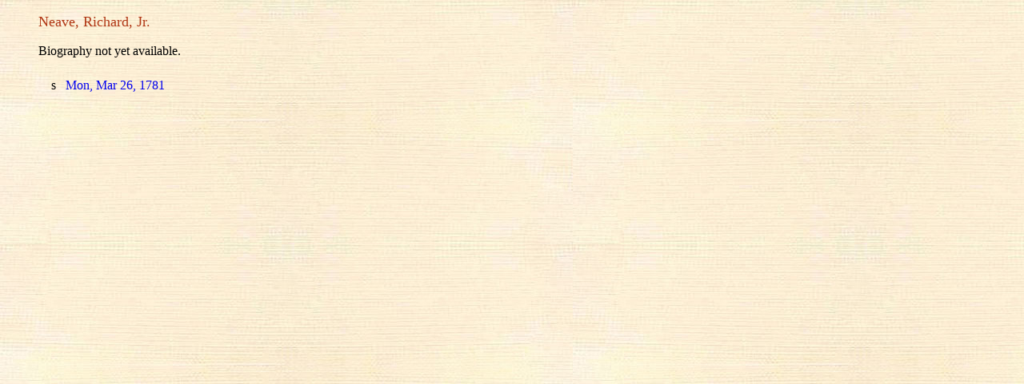

--- FILE ---
content_type: text/html;charset=utf-8
request_url: https://franklinpapers.org/bio?ssn=001-95-6416
body_size: 509
content:
<!DOCTYPE html PUBLIC "-//W3C//DTD XHTML 1.0 Transitional//EN"
"http://www.w3.org/TR/xhtml1/DTD/xhtml1-transitional.dtd">
<html xmlns="http://www.w3.org/1999/xhtml">
<head>
<meta http-equiv="Content-Type" content="text/html; charset=utf-8" />
<link href="franklin.css" rel="stylesheet" type="text/css"/>
<script src="js/franklin.js" type="text/javascript"></script>
<title>Biography</title>
</head>
<body>
<div class="title">
Neave, Richard, Jr.
</div>
<div class="text">
<p>Biography not yet available.</p>
</div>
<ul class="corr">
<li>
s&nbsp;&nbsp;<a href="yale?vol=34&amp;page=487b002&amp;ssn=001-95-6416" onclick="openOne( 'corr?ssn=001-95-6416');">
Mon, Mar 26, 1781</a></li>
</ul>
<script src="https://www.google-analytics.com/urchin.js" type="text/javascript"></script><script type="text/javascript">_uacct ="UA-2266459-2";urchinTracker();</script><script defer src="https://static.cloudflareinsights.com/beacon.min.js/vcd15cbe7772f49c399c6a5babf22c1241717689176015" integrity="sha512-ZpsOmlRQV6y907TI0dKBHq9Md29nnaEIPlkf84rnaERnq6zvWvPUqr2ft8M1aS28oN72PdrCzSjY4U6VaAw1EQ==" data-cf-beacon='{"version":"2024.11.0","token":"99d314829d1547e69c3a5792bb096241","r":1,"server_timing":{"name":{"cfCacheStatus":true,"cfEdge":true,"cfExtPri":true,"cfL4":true,"cfOrigin":true,"cfSpeedBrain":true},"location_startswith":null}}' crossorigin="anonymous"></script>
</body>
</html>

